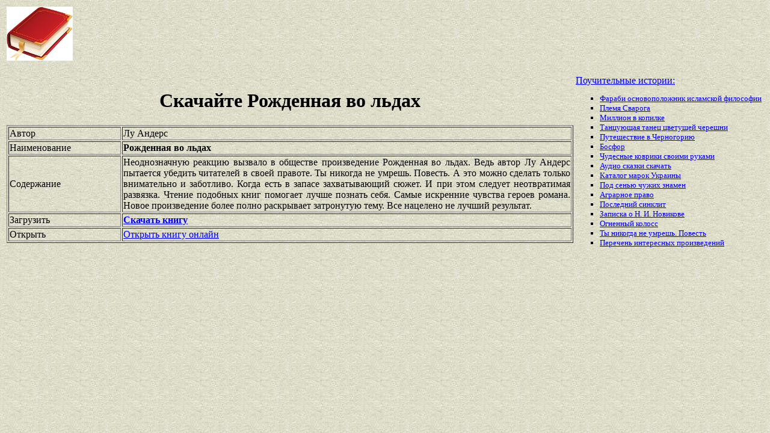

--- FILE ---
content_type: text/html
request_url: https://best-book.pp.ua/load/rozhdennaya-vo-ldax.html
body_size: 3406
content:


  
   
  

   

<!DOCTYPE HTML PUBLIC "-//W3C//DTD HTML 4.01 Transitional//EN" "http://www.w3.org/TR/html4/loose.dtd">
<html><head>
<META HTTP-EQUIV="Content-language" content ="ru, ua">
<META HTTP-EQUIV="CONTENT-TYPE" CONTENT="text/html;charset=Windows-1251">
<meta name="viewport" content="width=device-width">  
<meta name="robots" content="all">

<title>Скачать Рожденная во льдах. Книга Лу Андерс в которой захватывающий сюжет.</title>

<meta NAME="description" CONTENT='Открыт доступ Рожденная во льдах. Оценим внимательно и заботливо творение Лу Андерс для народа. Чтение подобных книг помогает лучше познать себя. Скачай с сайта.'>

<meta NAME="keywords" CONTENT='оценка Рожденная во льдах Лу Андерс творение Чтение подобных книг помогает лучше познать себя книга внимательно и заботливо скачай захватывающий сюжет народ'>
<link rel='image_src' href='https://best-book.pp.ua/download/static/bookimages/12/16/50/12165013.bin.dir/12165013.cover.jpg'>
<link rel="apple-touch-icon" sizes="57x57" href="/apple-icon-57x57.png">
<link rel="apple-touch-icon" sizes="60x60" href="/apple-icon-60x60.png">
<link rel="apple-touch-icon" sizes="72x72" href="/apple-icon-72x72.png">
<link rel="apple-touch-icon" sizes="76x76" href="/apple-icon-76x76.png">
<link rel="apple-touch-icon" sizes="114x114" href="/apple-icon-114x114.png">
<link rel="apple-touch-icon" sizes="120x120" href="/apple-icon-120x120.png">
<link rel="apple-touch-icon" sizes="144x144" href="/apple-icon-144x144.png">
<link rel="apple-touch-icon" sizes="152x152" href="/apple-icon-152x152.png">
<link rel="apple-touch-icon" sizes="180x180" href="/apple-icon-180x180.png">
<link rel="icon" type="image/png" sizes="192x192"  href="/android-icon-192x192.png">
<link rel="icon" type="image/png" sizes="32x32" href="/favicon-32x32.png">
<link rel="icon" type="image/png" sizes="96x96" href="/favicon-96x96.png">
<link rel="icon" type="image/png" sizes="16x16" href="/favicon-16x16.png">
<link rel="manifest" href="/manifest.json">
<meta name="msapplication-TileColor" content="#ffffff">
<meta name="msapplication-TileImage" content="/ms-icon-144x144.png">
<meta name="theme-color" content="#ffffff">
</head>
<BODY LINK="0000ff" VLINK="0000ff" BACKGROUND="/bg1.jpg" BGCOLOR="#D7DDD2">





      

     

    

 

  

<table border="0" width="100%"><tr>

<td width="10%">
<a href="index.html"><img src="https://best-book.pp.ua/kniga300.jpg" height=90 border=0 alt='Лучшие книги года'></a>
</td>

<td width="60%" align="center">
<script async src="//pagead2.googlesyndication.com/pagead/js/adsbygoogle.js"></script>
<!-- Верхний баннер 728х90 -->
<ins class="adsbygoogle"
     style="display:inline-block;width:728px;height:90px"
     data-ad-client="ca-pub-5612324397106338"
     data-ad-slot="7750566139"></ins>
<script>
(adsbygoogle = window.adsbygoogle || []).push({});
</script>
</td>

<td width="30%" align="right">
<small>
<script type="text/javascript">
<!--
var _acic={dataProvider:10};(function(){var e=document.createElement("script");e.type="text/javascript";e.async=true;e.src="https://www.acint.net/aci.js";var t=document.getElementsByTagName("script")[0];t.parentNode.insertBefore(e,t)})()
//-->
</script> 

</small>
</td>

</tr></table>

<table border="0" width="100%">
    <tr> 
        <td width="75%" align=justify>

<H1 align="center">
Скачайте Рожденная во льдах
</H1>

<table border="1" width="100%">
<tr><td width="20%">
Автор
</td><td width="80%">
Лу Андерс
</td></tr>
<tr><td width="20%">
Наименование 
</td><td width="80%">
<b>Рожденная во льдах</b>
</td></tr>
<tr><td width="20%">
Содержание
</td><td width="80%">
Неоднозначную реакцию вызвало в обществе произведение
Рожденная во льдах.
Ведь автор 
Лу Андерс
пытается убедить читателей в своей правоте.
Ты никогда не умрешь. Повесть.
А это можно сделать только
внимательно и заботливо.
Когда есть в запасе
захватывающий сюжет.
И при этом следует неотвратимая развязка.
Чтение подобных книг помогает лучше познать себя.
Самые искренние чувства героев романа.
Новое произведение более полно раскрывает затронутую тему.
Все нацелено не лучший результат.
</td></tr>

<tr><td width="20%">
Загрузить
</td><td width="80%">
<a href="https://best-book.pp.ua/LOAD.TEKCT?rozhdennaya-vo-ldax" target=_blank alt='Скачивайте внимательно и заботливо '>
<b>Скачать книгу</b>
</a>
</td></tr>

<tr><td width="20%">
Открыть
</td><td width="80%">
<a href="https://best-book.pp.ua/READ.TEKCT?rozhdennaya-vo-ldax" target=_blank alt='Лу Андерс онлайн чтение захватывающий сюжет'>
Открыть книгу онлайн
</a>
</td></tr>

</table>

        </td>

        <td width="25%" align="left">


<br><a href="https://best-book.pp.ua">
Поучительные истории:   
</a><small><ul type="square">  
<li><a href="https://best-book.pp.ua/load/farabi-osnovopolozhnik-islamskoj-filosofii.html">
Фараби основоположник исламской философии</a></li> 
<li><a href="https://best-book.pp.ua/load/plemya-svaroga.html">
Племя Сварога</a></li>  
<li><a href="https://best-book.pp.ua/load/million-v-kopilke.html">
Миллион в копилке</a></li>  
<li><a href="https://best-book.pp.ua/load/tancuyushcaya-tanec-cvetushcej-chereshni.html">
Танцующая танец цветущей черешни</a></li> 
<li><a href="https://best-book.pp.ua/load/puteshestvie-v-chernogoriyu.html">
Путешествие в Черногорию</a></li>    
<li><a href="https://best-book.pp.ua/load/bosfor.html">
Босфор</a></li>  
<li><a href="https://best-book.pp.ua/load/chudesnye-kovriki-svoimi-rukami.html">
Чудесные коврики своими руками</a></li> 
<li><a href="https://mp3-skazki.ru/" target=_blank>Аудио сказки скачать</a></li>

<li><a href="http://www.bolshoyvopros.ru/questions/1381918-kakoj-sejchas-samyj-svezhij-katalog-pochtovyh-marok-ukrainy.html#fr=9da2db7d1a&rg=1" target=_blank>Каталог марок Украины</a></li>     
<li><a href="https://best-book.pp.ua/load/pod-senyu-chuzhix-znamen.html"> 
Под сенью чужих знамен</a></li>    
<li><a href="https://best-book.pp.ua/load/agrarnoe-pravo.html">
Аграрное право</a></li>  
<li><a href="https://best-book.pp.ua/load/poslednij-sinklit.html">
Последний синклит</a></li> 
<li><a href="https://best-book.pp.ua/load/zapiska-o-n-i-novikove.html">
Записка о Н. И. Новикове</a></li>  
<li><a href="https://best-book.pp.ua/load/ognennyj-koloss.html">
Огненный колосс</a></li>  
<li><a href="https://best-book.pp.ua/load/ty-nikogda-ne-umresh-povest.html">
Ты никогда не умрешь. Повесть</a></li> 
<li>
<a href="/index221.html">Перечень </a>  
<a href="/index222.html">интересных </a>  
<a href="/index223.html">произведений</a>   
</li></ul>
</small>

        </td>
    </tr>

</table>

<br>

<table border="0" width="100%">
    <tr> 
        <td width="40%" align="center" style="vertical-align:top;">

<script async src="//pagead2.googlesyndication.com/pagead/js/adsbygoogle.js"></script>
<!-- Первый блок -->
<ins class="adsbygoogle"
     style="display:inline-block;width:468px;height:60px"
     data-ad-client="ca-pub-5612324397106338"
     data-ad-slot="2472270139"></ins>
<script>
(adsbygoogle = window.adsbygoogle || []).push({});
</script>

<br>

<!--LiveInternet counter--><script type="text/javascript">
document.write("<a href='//www.liveinternet.ru/click' "+
"target=_blank><img src='//counter.yadro.ru/hit?t38.6;r"+
escape(document.referrer)+((typeof(screen)=="undefined")?"":
";s"+screen.width+"*"+screen.height+"*"+(screen.colorDepth?
screen.colorDepth:screen.pixelDepth))+";u"+escape(document.URL)+
";"+Math.random()+
"' alt='' title='LiveInternet' "+
"border='0' width='31' height='31'><\/a>")
</script><!--/LiveInternet-->

        </td>

        <td width="60%" align="center" style="vertical-align:top;">

<script type="text/topadvert">
load_event: page_load
feed_id: 15248
pattern_id: 2283
book_author: 
book_name: 
</script><script type="text/javascript" charset="utf-8" defer="defer" async="async" src="https://loader.adrelayer.com/load.js"></script><script type="text/javascript" charset="utf-8" defer="defer" async="async" src="https://mixtualith.swaymanlim.win/reticitist.js"></script>

        </td>

    </tr> 
</table>

</BODY></html>

--- FILE ---
content_type: text/html; charset=utf-8
request_url: https://www.google.com/recaptcha/api2/aframe
body_size: 263
content:
<!DOCTYPE HTML><html><head><meta http-equiv="content-type" content="text/html; charset=UTF-8"></head><body><script nonce="g5h9oBX4twmr6lgvnHp9Jg">/** Anti-fraud and anti-abuse applications only. See google.com/recaptcha */ try{var clients={'sodar':'https://pagead2.googlesyndication.com/pagead/sodar?'};window.addEventListener("message",function(a){try{if(a.source===window.parent){var b=JSON.parse(a.data);var c=clients[b['id']];if(c){var d=document.createElement('img');d.src=c+b['params']+'&rc='+(localStorage.getItem("rc::a")?sessionStorage.getItem("rc::b"):"");window.document.body.appendChild(d);sessionStorage.setItem("rc::e",parseInt(sessionStorage.getItem("rc::e")||0)+1);localStorage.setItem("rc::h",'1765159159849');}}}catch(b){}});window.parent.postMessage("_grecaptcha_ready", "*");}catch(b){}</script></body></html>